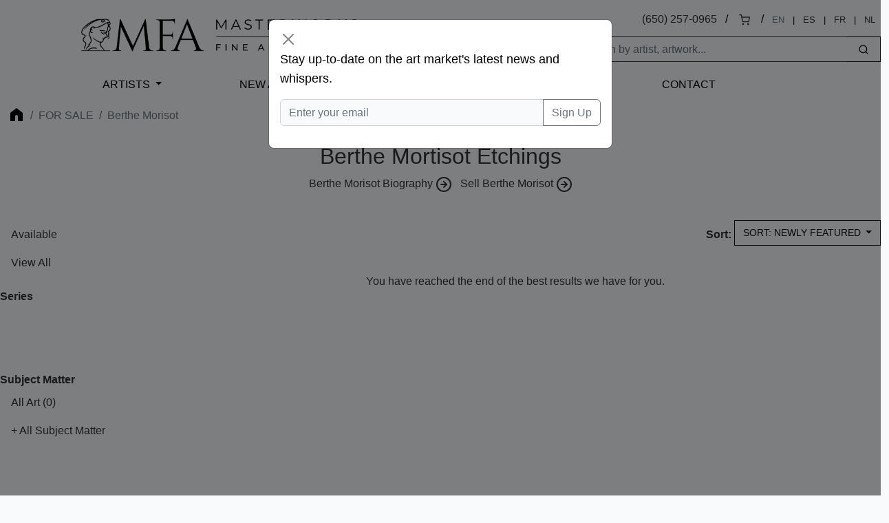

--- FILE ---
content_type: text/html; charset=UTF-8
request_url: https://www.masterworksfineart.com/artists/berthe-morisot
body_size: 8121
content:
<!DOCTYPE html>
<html lang="en">
<head>
    <meta charset="utf-8">
    <meta name="viewport" content="width=device-width, initial-scale=1, shrink-to-fit=no">
    <meta name="description" content="">
    <meta name="robots" content="noarchive noindex">
    <meta name="author" content="">
    <meta name="csrf-token" content="G2E9g1BFdTUKdyaTwhaJA5G2nfZM4faxWIwjeoAW">
<!-- 
<link rel="canonical" href="https://www.masterworksfineart.com/artists/berthe-morisot">
  -->
    <link rel="icon" href="https://www.masterworksfineart.com/favicon-mfa.ico">

    <title>Berthe Mortisot Etchings (0)</title>

    <script>
      window.Laravel = {"csrfToken":"G2E9g1BFdTUKdyaTwhaJA5G2nfZM4faxWIwjeoAW"};
    </script>

    <link href="//www.masterworksfineart.com/css/app.css?id=20917f1a68074a6a9919d9b875c45e16" rel="stylesheet">
    <link href="//www.masterworksfineart.com/css/main.css?id=7e3cca6e0d098a68b67bf81faa893db5" rel="stylesheet">
    <link href="//www.masterworksfineart.com/css/nav/main.css?id=a86aed26e5355cea471133335cd2c958" rel="stylesheet">

    <!-- Google Tag Manager -->
    <script>(function(w,d,s,l,i){w[l]=w[l]||[];w[l].push({'gtm.start':
          new Date().getTime(),event:'gtm.js'});var f=d.getElementsByTagName(s)[0],
        j=d.createElement(s),dl=l!='dataLayer'?'&l='+l:'';j.async=true;j.src=
        'https://www.googletagmanager.com/gtm.js?id='+i+dl;f.parentNode.insertBefore(j,f);
      })(window,document,'script','dataLayer','GTM-TFL94QP');</script>
    <!-- End Google Tag Manager -->

    <script src="https://unpkg.com/feather-icons"></script>
    <script async src="//387605.cctm.xyz/t.js"></script>

    <!--
	<Link rel="alternate" href="https://www.masterworksfineart.com/artists/berthe-morisot" hreflang="en" />
        <Link rel="alternate" href="https://mx.masterworksfineart.com/artists/berthe-morisot" hreflang="es" />
        <Link rel="alternate" href="https://nl.masterworksfineart.com/artists/berthe-morisot" hreflang="nl" />
-->
    
</head>

<body class="theme-zland theme-main artists-show">

<!-- Google Tag Manager (noscript) -->
<noscript><iframe src="https://www.googletagmanager.com/ns.html?id=GTM-TFL94QP"
                  height="0" width="0" style="display:none;visibility:hidden"></iframe></noscript>
<!-- End Google Tag Manager (noscript) -->
<div class="full-header" style="color: black">
    

    <header class="container-fluid d-none d-lg-block">
    <div class="row g-0">
        <div class="col align-self-center">
            <div class="logo hidden-xs">
                <a href="//www.masterworksfineart.com">
                    <img src="https://images.masterworksfineart.com/design/masterworks-fine-art-logo.png" alt="Masterworks Fine Art">
                </a>
            </div>
        </div>
        <div class="col align-self-end text-end search-input">
            <div style="line-height: 2em">
                
<!--
		<div style="display: inline-block">,
                </div>
		&nbsp; / &nbsp;
-->
		
		<div style="display: inline-block">
<a href="tel:650-257-0965">(650) 257-0965</a></div>
                &nbsp; / &nbsp;
                <div style="display: inline-block"><a href="https://shop.masterworksfineart.com/cart" title="Shopping Cart"><i data-feather="shopping-cart" style="font-size: 1rem; height: 1rem"></i></a></div>

                                    &nbsp; / &nbsp;
                    <div class="locale-selector" style="display: inline-block; font-size: 0.8em">
                        <div style="display: inline-block"><span style="color: #6c757d">EN</span></div>
                        &nbsp; | &nbsp;
                        <div style="display: inline-block"><a href="https://mx.masterworksfineart.com/artists/berthe-morisot" hreflang="es">ES</a></div>
                        &nbsp; | &nbsp;
                        <div style="display: inline-block"><a href="https://fr.masterworksfineart.com/artists/berthe-morisot" hreflang="fr">FR</a></div>
                        &nbsp; | &nbsp;
                        <div style="display: inline-block"><a href="https://nl.masterworksfineart.com/artists/berthe-morisot" hreflang="nl">NL</a></div>
                    </div> &nbsp;
                
            </div>


            <form method="get" action="https://www.masterworksfineart.com/search" role="search" class="d-flex float-end actions" style="padding: 0.5em 0 0 0">
		<input type="text" id="search-form" class="form-control" style="width: 40em; width: 25em;border: 1px solid;
    border-right: none;" autocomplete="off" name="q" aria-label="Search" placeholder="Search by artist, artwork...">
                <button type="submit" class="btn btn-default" style="border: 1px solid;
    border-left: none;"><i data-feather="search" title="Search" style="font-size: 1rem; height: 1rem;"></i></button>
            </form>
            
            
            
            
            
            
            
            
            
            <div id="goal-tracker">
                <goal-tracker></goal-tracker>
            </div>
        </div>
    </div>
</header>
<nav class="navbar navbar-expand-lg navbar-dark bg-dark" style="background: transparent !important">
    <div class="container-fluid">
        <a class="navbar-brand d-block d-lg-none" href="//www.masterworksfineart.com">
            <img src="https://images.masterworksfineart.com/design/mfa-logo-mobile.png" alt="Masterworks Fine Art" style="width: 220px;">
        </a>
        <button class="navbar-toggler" type="button" data-bs-toggle="collapse" data-bs-target="#navbarNav" aria-controls="navbarNav" aria-expanded="false" aria-label="Toggle navigation" style="filter: invert(1)">
            <span class="navbar-toggler-icon"></span>
        </button>
        <div class="collapse navbar-collapse" id="navbarNav">
            <ul class="navbar-nav">



                <li class="nav-item active">
                    <div id="nav-artists"><a href="https://www.masterworksfineart.com/artists">Artists</a></div>
                </li>
                <li class="nav-item">
                    <a class="nav-link" href="//www.masterworksfineart.com/new-art-prints">New Arrivals</a>
                </li>



                <li class="nav-item">
                    <a class="nav-link" href="https://www.masterworksfineart.com/about-us/why-choose-us">About Us</a>
                </li>



                <li class="nav-item">
                    <a class="nav-link" href="https://www.masterworksfineart.com/contact-gallery/how-to-sell-fine-art-you-own">Selling</a>
                </li>
                <li class="nav-item">
                    <a class="nav-link" href="https://www.masterworksfineart.com/contact-gallery">Contact</a>
                </li>
<!--
                <li class="nav-item">
                    <a class="nav-link" href="https://news.masterworksfineart.com/2025/11/18/art-miami-2025-december-2nd-7th" style="box-shadow: 0 0 0 1px #ab8318">


                        Art Miami: Recap
                    </a>
                </li>
-->
		<li class="nav-item">
                                    </li>
            </ul>
        </div>
    </div>
</nav>

        </div>

<div class="section-breadcrumb" style="background: none !important">
    <div class="container container-breadcrumb">
        <nav aria-label="breadcrumb">
        <div class="row justify-content-between">
            <div class="col-lg-8">

                <ol class="breadcrumb text-muted">
                    <li class="breadcrumb-item"><a href="https://www.masterworksfineart.com" title="Fine art original prints" style="opacity: 0.4"><i class="icon home"></i></a></li>

                    
                                            <li class="breadcrumb-item"><a href="https://www.masterworksfineart.com/artists">For Sale</a></li>
                        <li class="breadcrumb-item active" aria-current="page">Berthe Morisot</li>
                    
                    
                    
                    
                    
                    
                    
                    
                    
                    
                                    </ol>




	    </div>
            <div class="col-4">
                            </div>
        </div>
    </nav>



    </div>
</div>

    
    <div class="container">
        <div class="row justify-content-center text-center topic-takeover-content mb-4">
            <div class="col-lg-8">
                <h1>Berthe Mortisot Etchings</h1>

                                    <div class="read-more">
                        <ul class="list-inline">
                                                            <li class="list-inline-item"><a href="https://www.masterworksfineart.com/artists/berthe-morisot/biography">Berthe Morisot Biography <i data-feather="arrow-right-circle"></i></a></li>
                            
			                                                                <li class="list-inline-item"><a href="https://www.masterworksfineart.com/artists/berthe-morisot/sell-berthe-morisot">Sell Berthe Morisot <i data-feather="arrow-right-circle"></i></a></li>
							                        </ul>
                                            </div>
                            </div>
        </div>
    </div>

    
    <div class="container container-max listable artist-artworks">
        <div class="row">
            <div class="d-none d-lg-block col-lg-3 col-xl-2 artist-filters">
                                    <div class="navbar navbar-expand-lg" style="padding-top: 0;">
    <div class="navbar-toggler btn-group actions" type="button" data-bs-toggle="collapse" data-bs-target="#artistArtworksFiltersNav" aria-controls="artistArtworksFiltersNav" aria-expanded="false" aria-label="Toggle navigation" style="font-size: 1em; border-radius: 0; border: none">
        <a class="btn btn-default dropdown-toggle" type="button">
            Filters
        </a>
    </div>
    <div class="collapse navbar-collapse" id="artistArtworksFiltersNav">
        <div>
            <div class="list-group list-group-flush" aria-labelledby="filters-mediums" style="margin-bottom: 1em;">
                <div class="list-group-item list-group-item-action">
                    <a class="" href="https://www.masterworksfineart.com/artists/berthe-morisot?show=available">Available</a>
                </div>
                <div class="list-group-item list-group-item-action">
                    <a class="" href="https://www.masterworksfineart.com/artists/berthe-morisot?show_all=true">View All</a>
                </div>
            </div>

            <label>Series</label>
            <div class="list-group list-group-flush" aria-labelledby="filters-series" style="margin-bottom: 6em;">
                            </div>

            <div id="artist-subjects">
                <label>Subject Matter</label>
                <div class="list-group list-group-flush" aria-labelledby="filters-series" style="margin-bottom: 6em;">
                </div>
            </div>


            <div id="artist-mediums">
                <label>Mediums</label>
                <div class="list-group list-group-flush" aria-labelledby="filters-mediums" style="margin-bottom: 6em;">
                                                                        <div class="list-group-item list-group-item-action ">
                                <a class="" href="https://www.masterworksfineart.com/artists/berthe-morisot">All Art</a> (0)
                            </div>
                                                <div class="list-group-item list-group-item-action ">
                            <a class="" href="https://www.masterworksfineart.com/artists/berthe-morisot/etchings">Etchings</a> (0)
                        </div>
                                                                    <div class="list-group-item list-group-item-action ">
                            <a class="" href="https://www.masterworksfineart.com/artists/berthe-morisot/artworks">Artworks</a> (0)
                        </div>
                                    </div>
            </div>

	</div>
    </div>
</div>
		            </div>
            <div class="col-12 col-lg-9 col-xl-10">
                <div style="text-align: right">
                                            <div class="artist-artworks-sort" style="text-align: right">
            <label style="vertical-align: text-bottom">Sort:</label>
    
    <div class="btn-group actions" style="">
        <a class="btn btn-default dropdown-toggle" type="button" id="filters-sort" data-bs-toggle="dropdown" aria-expanded="false">
            <span role="menuitem" tabindex="-1" href="#">Sort: Newly Featured</span>
        </a>
                    <ul class="dropdown-menu" aria-labelledby="filters-sort" style="">
                <li>
                    <a class="dropdown-item" href="https://www.masterworksfineart.com/artists/berthe-morisot?sort=featured">
                        Newly Featured</a>
                </li>
                <li>
                    <a class="dropdown-item" href="https://www.masterworksfineart.com/artists/berthe-morisot?sort=highest">Price: Highest first</a>
                </li>
                <li>
                    <a class="dropdown-item" href="https://www.masterworksfineart.com/artists/berthe-morisot?sort=lowest">Price: Lowest first</a>
                </li>
                <li>
                    <a class="dropdown-item" href="https://www.masterworksfineart.com/artists/berthe-morisot?sort=newest">Newest first</a>
                </li>
                <li>
                    <a class="dropdown-item" href="https://www.masterworksfineart.com/artists/berthe-morisot?show=sold">Only Sold</a>
                </li>
            </ul>
            </div>
</div>

                                    </div>

                <div class="row">
        <div class="col-md-12">
            <p class="text-center">You have reached the end of the best results we have for you.</p>
        </div>
    </div>

                            </div>
        </div>
    </div>

    
    <div class="relateds related-artists container-fluid content-section border-top">
        <div class="row">
            <div class="col-12">
                <h3>Related Artists</h3>
                <div class="row justify-content-center">
    

        

        

    



	<div class="col-md-2 col-sm-6 artists" style="padding: 0.5em">
            <div class="artist-featured">
                <a href="https://www.masterworksfineart.com/artists/renoir">
                                            <img src="https://images.masterworksfineart.com/artist/renoir/Renoir.jpg" alt="Pierre-Auguste Renoir (French, 1841–1919)" style="width: 100%" loading=lazy />
		                    </a>
                <div class="artist-featured-name">
                    <a href="https://www.masterworksfineart.com/artists/renoir"><h3>Renoir</h3></a>
                </div>
            </div>
        </div>
    
        

	

        

        

    



	<div class="col-md-2 col-sm-6 artists" style="padding: 0.5em">
            <div class="artist-featured">
                <a href="https://www.masterworksfineart.com/artists/mary-cassatt">
                                            <img src="https://images.masterworksfineart.com/artist/mary-cassatt/Cassatt.jpg" alt="Mary Cassatt (American, 1844–1926)" style="width: 100%" loading=lazy />
		                    </a>
                <div class="artist-featured-name">
                    <a href="https://www.masterworksfineart.com/artists/mary-cassatt"><h3>Mary Cassatt</h3></a>
                </div>
            </div>
        </div>
    
        

	

        

        

    



	<div class="col-md-2 col-sm-6 artists" style="padding: 0.5em">
            <div class="artist-featured">
                <a href="https://www.masterworksfineart.com/artists/paul-cezanne">
                                            <img src="https://images.masterworksfineart.com/artist/paul-cezanne/paul-cezanne-9542036-1-402.jpg" alt="Paul Cézanne" style="width: 100%" loading=lazy />
		                    </a>
                <div class="artist-featured-name">
                    <a href="https://www.masterworksfineart.com/artists/paul-cezanne"><h3>Paul Cézanne</h3></a>
                </div>
            </div>
        </div>
    
        

	

        

        

    



	<div class="col-md-2 col-sm-6 artists" style="padding: 0.5em">
            <div class="artist-featured">
                <a href="https://www.masterworksfineart.com/artists/edgar-degas">
                                            <img src="https://images.masterworksfineart.com/artist/edgar-degas/Degas.jpg" alt="Edgar Degas (French, 1834–1917)" style="width: 100%" loading=lazy />
		                    </a>
                <div class="artist-featured-name">
                    <a href="https://www.masterworksfineart.com/artists/edgar-degas"><h3>Edgar Degas</h3></a>
                </div>
            </div>
        </div>
    
        

	

        

        

    



	<div class="col-md-2 col-sm-6 artists" style="padding: 0.5em">
            <div class="artist-featured">
                <a href="https://www.masterworksfineart.com/artists/edouard-manet">
                                            <img src="https://images.masterworksfineart.com/artist/edouard-manet/Manet.jpg" alt="Édouard Manet (French, 1832–1883)" style="width: 100%" loading=lazy />
		                    </a>
                <div class="artist-featured-name">
                    <a href="https://www.masterworksfineart.com/artists/edouard-manet"><h3>Édouard Manet</h3></a>
                </div>
            </div>
        </div>
    
        

	

        

        

    



	<div class="col-md-2 col-sm-6 artists" style="padding: 0.5em">
            <div class="artist-featured">
                <a href="https://www.masterworksfineart.com/artists/claude-monet">
                                            <img src="https://images.masterworksfineart.com/artist/claude-monet/Monet.jpg" alt="Claude Monet (French, 1840–1926)" style="width: 100%" loading=lazy />
		                    </a>
                <div class="artist-featured-name">
                    <a href="https://www.masterworksfineart.com/artists/claude-monet"><h3>Claude Monet</h3></a>
                </div>
            </div>
        </div>
    
        

	</div>
            </div>
        </div>
    </div>

<div class="relateds related-why container-fluid content-section border-top">
    <div class="row justify-content-center">
        <div class="col-lg-5">
            <h3>Buy Original Berthe Morisot Signed and Numbered Artwork For Sale</h3>
            <p>Focusing on the daily life and experiences of a woman in the 19th century, Impressionist <strong>Berthe Morisot</strong> created wondrous and beautiful representations of the domesticity and intimacy of family life.</p>


            <div class="list-group list-group-flush btn-group taxonomy-list" aria-labelledby="filters-series">
    <p style="line-height: 3.5em"><span style="margin-right: 0.5em">Genres:</span>
                        <a href="/artists?genre=impressionism" class="btn btn-default">Impressionism</a>
                        <a href="/artists?genre=portraiture" class="btn btn-default">Portraiture</a>
                        <a href="/artists?genre=french" class="btn btn-default">French</a>
                        <a href="/artists?genre=en-plein-air" class="btn btn-default">En Plein Air</a>
                        <a href="/artists?genre=domestic-scenes" class="btn btn-default">Domestic Scenes</a>
            </p>
</div>
        </div>
    </div>
</div>
<div class="relateds related-sell container-fluid content-section border-top">
    <div class="row justify-content-center">
        <div class="col-lg-5">
            <h3>Have one to sell? Sell Berthe Morisot fine art with us</h3>
            <p><a href="https://www.masterworksfineart.com/artists/berthe-morisot/sell-berthe-morisot"><strong>Sell Berthe Morisot</strong></a> artwork with us. We will research its value and popularity for you.</p>
        </div>
    </div>
</div>

    <div class="relateds related-posts container-fluid content-section border-top">
        <div class="row justify-content-center">
            <div class="col-12">
                <h3>Related News</h3>
                <div class="row justify-content-center">
                                    <div class="col-12 col-sm-6 col-lg-4 col-xl-2 posts">
            <div class="card">
                <figure>
                    <a href="https://news.masterworksfineart.com/2017/10/19/berthe-morisot-revived" class="card-image square-img">
                                                    <div class="zoom">
                                <img src="https://images.masterworksfineart.com/design/not_available.png" alt="No image available" />
                            </div>
                                            </a>
                    <figcaption class="top-dot">
                        <div class="date-stamp">
                            <span class="date-stamp-month">Oct</span>
                            <span class="date-stamp-number">19</span>
                        </div>
                    </figcaption>
                    <figcaption>
                        <a href="https://news.masterworksfineart.com/2017/10/19/berthe-morisot-revived"><span class="post-name">Berthe Morisot Revived</span></a>
                    </figcaption>
                </figure>
            </div>
        </div>
            </div>
            </div>
        </div>
    </div>

<div class="relateds related-biography container content-section long-content border-top">
    <div class="row justify-content-center">
        <div class="col-lg-7">
            <h3><span class="artist-name">Berthe Morisot</span> Biography</h3>

                            <figure>
                    <img src="https://images.masterworksfineart.com/artist/berthe-morisot/Morisot.jpg" alt="Berthe Morisot" loading="lazy" />
                    <figcaption>Berthe Morisot (French, 1841–1895)</figcaption>
                </figure>
            
            <p><strong>Berthe Morisot</strong> came from a well-educated, conservative and cultured family; she and her sister, Edma, were first taught to draw by their father, a monarchist and senior civil servant. As children she and her sister moved wherever their father’s career took them, finally settling in Passy in 1852. Five years later Berthe and Edma took their first formal artistic instruction from a minor academic portraitist and history painter, Geoffroy-Alphonse Chocarne, later studying with the noted Lyons artist, Joseph Guichard. It was Corot, however, with whom Berthe Morisot studied from 1862-68, who influenced her first landscapes, advising her to work en plein air in the forest at Fontainebleau where she also met Daubigny and Guillemet. In 1868 Henri Fantin-Latour introduced her to Edouard Manet, who was to be the most profound influence on her career and whose painterly technique the young Morisot adopted with enthusiasm. Manet asked Morisot to pose for Le Balcon, the first of many of Manet’s canvases in which she would appear; their association led to the Morisot and Manet families becoming friends. She met Manet’s younger brother, Eugéne, and the pair married, having one daughter, Julie, together. At the time Eugéne was also an artist, however in an unusual move for the time, decided to set aside his own career in order for Morisot to further her own. They shared a happy and companionable marriage until his death in 1892.</p>
<p>Morisot exhibited in her first Salon de Paris in 1864. She participated in 6 subsequent exhibitions until she joined the ranks of the Impressionists who were rejected from the Salon. Morisot excelled as an Impressionist, choosing to focus on every day and domestic subject matter, often drawing on her friends and family as models. Her life and career were cut short by an early death in 1895. While other contemporaries continued to work into the 20th century, Morisot did not join them, perhaps contributing to the lack of knowledge about the excellent Impressionist. In recent year, her works are once more gaining the appreciation they deserve.</p>

            <p>Browse <a href="https://www.masterworksfineart.com/artists/berthe-morisot/catalogue-raisonne">Berthe Morisot Catalogue Raisonnés Online</a>.</p>
            <p>En español: <a href="https://mx.masterworksfineart.com/artists/berthe-morisot">Berthe Morisot</a>.</p>

	</div>
    </div>
</div>


<script>window.artworks_count = "0";window.current_filter = "";window.artist = {"post_name":"berthe-morisot","post_title":"Berthe Morisot","canonical_url":"https:\/\/www.masterworksfineart.com\/artists\/berthe-morisot","last_name":"Morisot","artworks_count":"0","mediums":[{"plural_name":"Etchings","plural_slug":"etchings","canonical_url":"https:\/\/www.masterworksfineart.com\/artists\/berthe-morisot\/etchings","artworks_count":"0"},{"plural_name":"Artworks","plural_slug":"artworks","canonical_url":"https:\/\/www.masterworksfineart.com\/artists\/berthe-morisot\/artworks","artworks_count":"0"}],"series":[],"related_subjects":[{"plural_name":"Romantic","plural_slug":"romantic-fine-art","canonical_url":"https:\/\/www.masterworksfineart.com\/artists\/berthe-morisot\/romantic-fine-art","artworks_count":"0"},{"plural_name":"Classic","plural_slug":"classic-fine-art","canonical_url":"https:\/\/www.masterworksfineart.com\/artists\/berthe-morisot\/classic-fine-art","artworks_count":0},{"plural_name":"$76k+","plural_slug":"price-76k","canonical_url":"https:\/\/www.masterworksfineart.com\/artists\/berthe-morisot\/price-76k","artworks_count":0},{"plural_name":"$51-75k","plural_slug":"price-51k","canonical_url":"https:\/\/www.masterworksfineart.com\/artists\/berthe-morisot\/price-51k","artworks_count":0},{"plural_name":"$16-50k","plural_slug":"price-16k","canonical_url":"https:\/\/www.masterworksfineart.com\/artists\/berthe-morisot\/price-16k","artworks_count":0},{"plural_name":"Under $15k","plural_slug":"price-15k","canonical_url":"https:\/\/www.masterworksfineart.com\/artists\/berthe-morisot\/price-15k","artworks_count":"0"},{"plural_name":"Contemporary","plural_slug":"contemporary-fine-art","canonical_url":"https:\/\/www.masterworksfineart.com\/artists\/berthe-morisot\/contemporary-fine-art","artworks_count":0},{"plural_name":"Hearts","plural_slug":"hearts","canonical_url":"https:\/\/www.masterworksfineart.com\/artists\/berthe-morisot\/hearts","artworks_count":0},{"plural_name":"Flowers","plural_slug":"flowers","canonical_url":"https:\/\/www.masterworksfineart.com\/artists\/berthe-morisot\/flowers","artworks_count":"0"},{"plural_name":"Lovers","plural_slug":"lovers","canonical_url":"https:\/\/www.masterworksfineart.com\/artists\/berthe-morisot\/lovers","artworks_count":0},{"plural_name":"Femme","plural_slug":"femme","canonical_url":"https:\/\/www.masterworksfineart.com\/artists\/berthe-morisot\/femme","artworks_count":0},{"plural_name":"Maternity","plural_slug":"maternity","canonical_url":"https:\/\/www.masterworksfineart.com\/artists\/berthe-morisot\/maternity","artworks_count":0},{"plural_name":"Portrait","plural_slug":"portrait","canonical_url":"https:\/\/www.masterworksfineart.com\/artists\/berthe-morisot\/portrait","artworks_count":0},{"plural_name":"Still Life","plural_slug":"still-life","canonical_url":"https:\/\/www.masterworksfineart.com\/artists\/berthe-morisot\/still-life","artworks_count":"0"},{"plural_name":"Landscape","plural_slug":"landscape","canonical_url":"https:\/\/www.masterworksfineart.com\/artists\/berthe-morisot\/landscape","artworks_count":"0"},{"plural_name":"Owls","plural_slug":"owls","canonical_url":"https:\/\/www.masterworksfineart.com\/artists\/berthe-morisot\/owls","artworks_count":0},{"plural_name":"Birds","plural_slug":"birds","canonical_url":"https:\/\/www.masterworksfineart.com\/artists\/berthe-morisot\/birds","artworks_count":0},{"plural_name":"Bull","plural_slug":"bull","canonical_url":"https:\/\/www.masterworksfineart.com\/artists\/berthe-morisot\/bull","artworks_count":0},{"plural_name":"Goat","plural_slug":"goat","canonical_url":"https:\/\/www.masterworksfineart.com\/artists\/berthe-morisot\/goat","artworks_count":"0"},{"plural_name":"Fish","plural_slug":"fish","canonical_url":"https:\/\/www.masterworksfineart.com\/artists\/berthe-morisot\/fish","artworks_count":"0"},{"plural_name":"Biblical","plural_slug":"biblical","canonical_url":"https:\/\/www.masterworksfineart.com\/artists\/berthe-morisot\/biblical","artworks_count":"0"},{"plural_name":"Royalty","plural_slug":"royalty","canonical_url":"https:\/\/www.masterworksfineart.com\/artists\/berthe-morisot\/royalty","artworks_count":0},{"plural_name":"Circus","plural_slug":"circus","canonical_url":"https:\/\/www.masterworksfineart.com\/artists\/berthe-morisot\/circus","artworks_count":"0"},{"plural_name":"Animals","plural_slug":"animals","canonical_url":"https:\/\/www.masterworksfineart.com\/artists\/berthe-morisot\/animals","artworks_count":"0"},{"plural_name":"Music","plural_slug":"music","canonical_url":"https:\/\/www.masterworksfineart.com\/artists\/berthe-morisot\/music","artworks_count":"0"},{"plural_name":"Dogs","plural_slug":"dogs","canonical_url":"https:\/\/www.masterworksfineart.com\/artists\/berthe-morisot\/dogs","artworks_count":0},{"plural_name":"Abstract","plural_slug":"abstract-fine-art","canonical_url":"https:\/\/www.masterworksfineart.com\/artists\/berthe-morisot\/abstract-fine-art","artworks_count":"0"}]};window.artist_filter_post_content = "<p><!-- wp:image {\"sizeSlug\":\"large\"} --><\/p>\n<figure class=\"wp-block-image size-large\"><img src=\"https:\/\/edouardmanet.files.wordpress.com\/2011\/07\/berthe-morisot.jpg\" alt=\"\"\/><figcaption class=\"wp-element-caption\">Berthe Morisot with a Bouquet of Violets, Edouard Manet, Oil on Canvas, 1892<\/figcaption><\/figure>\n<p><!-- \/wp:image --><\/p>\n<p><!-- wp:paragraph --><\/p>\n<p><span data-mce-type=\"bookmark\" id=\"mce_1_start\" data-mce-style=\"overflow:hidden;line-height:0px\" style=\"overflow:hidden;line-height:0px\"><span data-mce-type=\"bookmark\" id=\"mce_1_start\" data-mce-style=\"overflow:hidden;line-height:0px\" style=\"overflow:hidden;line-height:0px\">For the first time in over 70 years, <strong><a href=\"https:\/\/www.masterworksfineart.com\/artists\/berthe-morisot\">Berthe Morisot<\/a><\/strong>, the major female figure of the Impressionist movement, has her own retrospective show at the Mus\u00e9e Marmottan Monet in France<strong>.&nbsp; <\/strong>The collection will exhibit paintings, pastels, sketches, furnishings, and personal documents that tell the story of Morisot\u2019s exceptional career.<\/span><\/span><\/p>\n<p><!-- \/wp:paragraph --><\/p>\n<p><!-- wp:paragraph --><\/p>\n<p>As an adored muse of the greatest painters of her time, such as <a href=\"https:\/\/www.masterworksfineart.com\/artists\/renoir\">Renoir<\/a> and <a href=\"https:\/\/www.masterworksfineart.com\/artists\/edouard-manet\">Manet<\/a>, Morisot was the wonder woman of Impressionism. A grand lady of the bourgeoisie, an attentive mother, and an avant-garde painter, Morisot broke <a href=\"https:\/\/news.masterworksfineart.com\/2018\/03\/17\/the-female-artists-who-greatly-influenced-gender-equality\">gender stereotypes<\/a> in an exclusively male dominated medium, paving the way for many future female artists.<\/p>\n<p><!-- \/wp:paragraph --><\/p>\n<p><!-- wp:paragraph --><\/p>\n<p>Morisot was born into a successful bourgeois family in 1841, and discovered her love of art through classes at a young age. With the support of her family, Morisot befriended instructors and artists alike making her debut at the Salon de Paris at the age of twenty-three. The beauty in Morisot\u2019s work is that she painted what she experienced on a daily basis. Her paintings reflect the 19th-century cultural restrictions of her class and gender. She avoided urban and street scenes as well as the nude figure and, like her fellow female Impressionist <a href=\"https:\/\/www.masterworksfineart.com\/artists\/mary-cassatt\">Mary Cassatt<\/a>, focused on domestic life and portraits in which she could use family and personal friends as models.<\/p>\n<p><!-- \/wp:paragraph --><\/p>\n<p><!-- wp:paragraph --><\/p>\n<p>Morisot made her mark with compositions that fit into the Impressionist mold but was at the same time embodied with her own momentary styles that still inspire and awe today. So if you are in Paris this summer then stop by the museum and learn more about her life and work because you never know when another retrospective will appear, and her work is truly something to behold.<\/p>\n<p><!-- \/wp:paragraph --><\/p>\n<p><!-- wp:paragraph --><\/p>\n<p>References:<\/p>\n<p><!-- \/wp:paragraph --><\/p>\n<p><!-- wp:list --><\/p>\n<ul class=\"wp-block-list\"><!-- wp:list-item --><\/p>\n<li>Berthe Morisot Biography <a href=\"https:\/\/www.newworldencyclopedia.org\/entry\/Berthe_Morisot\" target=\"_blank\" rel=\"noreferrer noopener\">https:\/\/www.newworldencyclopedia.org\/entry\/Berthe_Morisot<\/a><\/li>\n<p><!-- \/wp:list-item --><\/p>\n<p><!-- wp:list-item --><\/p>\n<li><a href=\"https:\/\/news.masterworksfineart.com\/2018\/03\/17\/the-female-artists-who-greatly-influenced-gender-equality\">Famous art about gender equality<\/a><\/li>\n<p><!-- \/wp:list-item --><\/ul>\n<p><!-- \/wp:list --><\/p>\n";</script><script>window.isMobile = false;</script><div class="navbar-dark bg-dark">
    <footer class="container">
        <div class="row">
            <div class="col-6 col-md-4">
                <p>Explore Masterworks Fine Art</p>
                <ul class="list-unstyled">
                    <li><a href="//www.masterworksfineart.com">Home</a></li>
                    <li><a href="https://www.masterworksfineart.com/artists">Artists Represented</a></li>
                    <li><a href="https://www.masterworksfineart.com/hi/luxury-gift-ideas">Luxury Gift Ideas</a></li>
		    <li><a href="https://www.masterworksfineart.com/fine-art-artists">Artists' Genres and Series</a></li>
<!--
                    <li><a href="https://www.masterworksfineart.com/artists/pablo-picasso/owls">Pablo Picasso Owls</a></li>
-->
		    <li><a href="https://www.masterworksfineart.com/artists/pablo-picasso/ceramics">Pablo Picasso Ceramics</a></li>
                    <li><a href="https://www.masterworksfineart.com/artists/joan-miro/lithographs">Joan Miró Lithographs</a></li>

		    <li><a href="https://www.masterworksfineart.com/bio">Biographies</a></li>
                    <li><a href="https://www.masterworksfineart.com/about-us">About Masterworks Fine Art</a></li>
                    <li><a href="https://www.masterworksfineart.com/contact-gallery">Contact Us</a></li>
                    <li><a href="https://www.masterworksfineart.com/hi/">Fine Art For Sale by Topic</a></li>

		    <li><a href="https://shop.masterworksfineart.com/cart">Shopping Cart <span class="glyphicon glyphicon-shopping-cart"></span></a></li>
                    <li><a href="https://www.masterworksfineart.com/contact-gallery/how-to-sell-fine-art-you-own">Sell Your Fine Art</a></li>
                    <li><a href="https://news.masterworksfineart.com">Art News</a></li>
                    <!-- <li><a href="https://news.masterworksfineart.com/2021/01/20/printmaking-techniques-defined-and-explained-in-plain-english">Tools for Art Collecting</a></li> -->
                    <li><a href="https://www.masterworksfineart.com/about-us/fine-art-gallery-careers">Careers</a></li>
                    <li><a href="https://www.masterworksfineart.com/about-us/press">Press</a></li>
                    <li><a href="https://www.masterworksfineart.com/privacy-policy">Privacy Policy</a></li>
                    <li><a href="https://mx.masterworksfineart.com">Galería de Bellas Artes Masterworks (MX)</a></li>
                    <li><a href="https://fr.masterworksfineart.com">Masterworks Fine Art (FR)</a></li>
                    <li><a href="https://nl.masterworksfineart.com">Masterworks Fine Art (NL)</a></li>
<!--
		    <li><a href="https://warholfineart.com">Warhol Fine Art</a></li>
-->
                </ul>
            </div>
            <div class="col-6 col-md-4">
		<p>About Us</p>
<p>Specializing in buying and selling hand-signed original works by Pablo Picasso, Marc Chagall, Joan Miró, Andy Warhol, Henri Matisse, and many others.
<br /><br />
When you search for where to buy fine art online, you will find our expertly curated collection of fine art and white-glove service with a price point to meet your needs. <a href="https://www.masterworksfineart.com/about-us/why-choose-us?mkt-src=f">More About Us</a></p>
            </div>
            <div class="col-12 col-md-4">
                <div id="newsletter-signup">
                </div>
<!--
		<p>Let's Get Social</p>
                <ul class="list-unstyled">
                    <li style="display: inline-block"><a href="https://www.facebook.com/masterworksfineartgallery" target="_blank" rel="noopener"><img src="https://images.masterworksfineart.com/design/fb-icon.png" alt="Visit us on Facebook" style="filter: invert(1)" /></a></li>
                    <li style="display: inline-block"><a href="https://www.instagram.com/masterworksfineart/" target="_blank" rel="noopener"><img src="https://images.masterworksfineart.com/design/ig-icon.png" alt="Visit us on Instagram" style="filter: invert(1)" /></a></li>
                </ul>
-->
		<p>Contact Us</p>
		<ul class="list-unstyled">
<li>

</li>
<!--
		    <li>
                        <a href="https://www.masterworksfineart.com/contact-gallery"><span class="glyphicon glyphicon-question-sign"></span> What do you think of our gallery?</a>
		    </li>
-->
                    <li><a href="mailto:info@masterworksfineart.com">info@masterworksfineart.com</a></li>
                    <li><a href="tel:650-257-0965">650-257-0965</a></li>

                    <li style="display: inline-block"><a href="https://www.facebook.com/masterworksfineartgallery" target="_blank" rel="noopener"><img src="https://images.masterworksfineart.com/design/fb-icon.png" alt="Visit us on Facebook" style="filter: invert(1)" /></a></li>
                    <li style="display: inline-block"><a href="https://www.instagram.com/masterworksfineart/" target="_blank" rel="noopener"><img src="https://images.masterworksfineart.com/design/ig-icon.png" alt="Visit us on Instagram" style="filter: invert(1)" /></a></li>

<!--
		    <li><a href="https://goo.gl/maps/pyoTtMEMaWhGVmn78" target="_blank" rel="noopener">

			    Masterworks Fine Art<br />
                            <br />
                            
                        </a>
                    </li>
-->
		</ul>
            </div>
        </div>
        <div class="mt-4">
            <p class="text-muted text-center">
                &copy; Masterworks Fine Art. All rights reserved. <a href="https://www.masterworksfineart.com/privacy-policy">Privacy Policy</a>. Masterworks Fine Art is located in Silicon Valley's Palo Alto of the <b>San Francisco</b> Bay Area, California, USA.
            </p>
        </div>
    </footer>
</div>


<script src="//www.masterworksfineart.com/js/app.js?id=8adbcd5a8595f7e23a7b1ce7959a1e91" async></script>

<!-- Default Statcounter code -->
    <script type="text/javascript">
      var sc_project=3759295;
      var sc_invisible=1;
      var sc_security="ab715bd5";
    </script>
    <script type="text/javascript"
            src="https://www.statcounter.com/counter/counter.js"
            async></script>
    <noscript><div class="statcounter"><a title="Sell fine art online"
                                          href="https://statcounter.com/" target="_blank"><img
                        class="statcounter"
                        src="https://c.statcounter.com/3759295/0/ab715bd5/1/"
                        alt="Sell fine art online"
                        referrerPolicy="no-referrer-when-downgrade"></a></div></noscript>
    <!-- End of Statcounter Code -->
<script>
  feather.replace()
</script>
</body>
</html>
